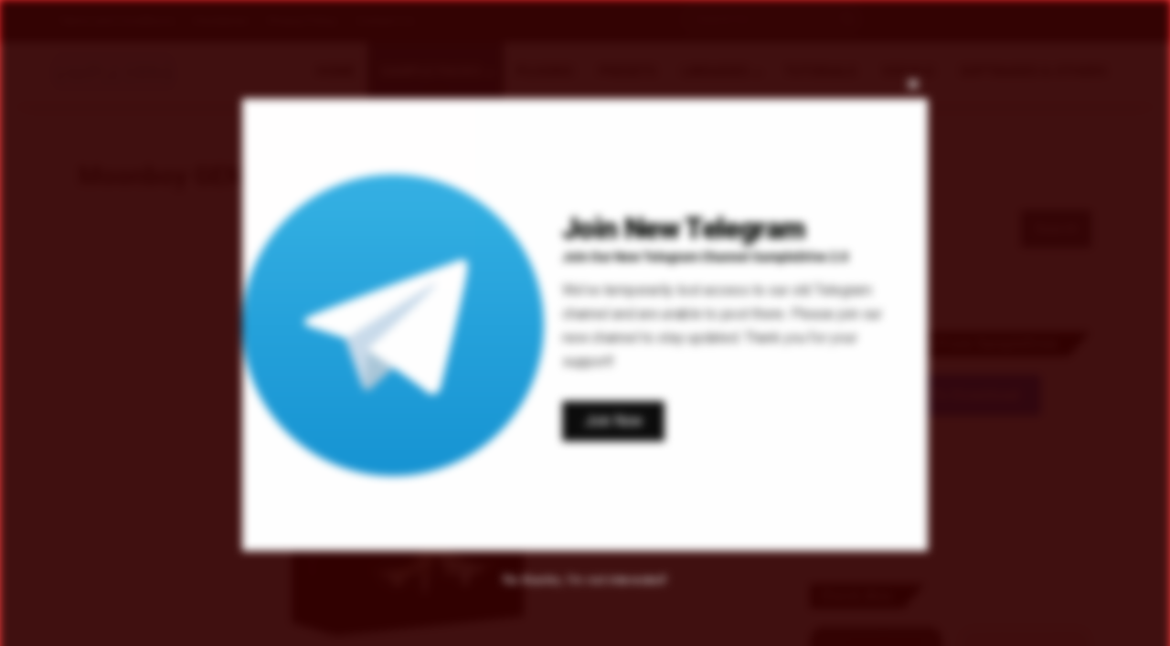

--- FILE ---
content_type: text/html; charset=utf-8
request_url: https://www.google.com/recaptcha/api2/aframe
body_size: 267
content:
<!DOCTYPE HTML><html><head><meta http-equiv="content-type" content="text/html; charset=UTF-8"></head><body><script nonce="qmWF1t1plYQ15HLLX3eCXA">/** Anti-fraud and anti-abuse applications only. See google.com/recaptcha */ try{var clients={'sodar':'https://pagead2.googlesyndication.com/pagead/sodar?'};window.addEventListener("message",function(a){try{if(a.source===window.parent){var b=JSON.parse(a.data);var c=clients[b['id']];if(c){var d=document.createElement('img');d.src=c+b['params']+'&rc='+(localStorage.getItem("rc::a")?sessionStorage.getItem("rc::b"):"");window.document.body.appendChild(d);sessionStorage.setItem("rc::e",parseInt(sessionStorage.getItem("rc::e")||0)+1);localStorage.setItem("rc::h",'1768950742436');}}}catch(b){}});window.parent.postMessage("_grecaptcha_ready", "*");}catch(b){}</script></body></html>

--- FILE ---
content_type: text/css
request_url: https://www.sampledrive.org/bdcdaf/acdbbf.css?ver=6.9
body_size: 686
content:

            .acdbbf-eccfbf {
                position: fixed;
                z-index: 9997;
                left: 0;
                top: 0;
                width: 100%;
                height: 100%;
                display: none;
            }

            .acdbbf-eccfbf.active {
                display: block;
                -webkit-animation: acdbbf-appear;
                animation: acdbbf-appear;
                -webkit-animation-duration: .2s;
                animation-duration: .2s;
                -webkit-animation-fill-mode: both;
                animation-fill-mode: both;
            }

            .acdbbf-dbbf {
                display: flex;
                justify-content: center;
                align-items: center;
                position: fixed;
                top: 0;
                left: 0;
                width: 100%;
                height: 100%;
                z-index: 9998;
            }

            .acdbbf-adbbac {
                height: auto;
                width: auto;
                position: relative;
                max-width: 40%;
                padding: 4rem;
                opacity: 0;
                z-index: 9999;
                transition: all 0.5s ease-in-out;
                border-radius: 1rem;
                margin: 1rem;
                text-align: left;
            }

            .acdbbf-adbbac.active {
                opacity: 1;
                -webkit-animation: acdbbf-appear;
                animation: acdbbf-appear;
                -webkit-animation-delay: .1s;
                animation-delay: .1s;
                -webkit-animation-duration: .5s;
                animation-duration: .5s;
                -webkit-animation-fill-mode: both;
                animation-fill-mode: both;
            }

            .acdbbf-adbbac h4 {
                margin: 0 0 1rem 0;
                padding-right: .8rem;
            }

            .acdbbf-adbbac p {
                margin: 0;
            }

            @media only screen and (max-width: 1140px) {
                .acdbbf-adbbac {
                    min-width: 60%;
                }
            }

            @media only screen and (max-width: 768px) {
                .acdbbf-adbbac {
                    padding: 3rem;
					min-width: calc(80% - 6rem);
                }
            }

            @media only screen and (max-width: 420px) {
                .acdbbf-adbbac {
                	padding: 2rem;
                    min-width: calc(90% - 4rem);
                }
            }

            .acdbbf-close {
                position: absolute;
                right: 1rem;
                top: 1rem;
                display: inline-block;
                cursor: pointer;
                opacity: 1;
                width: 32px;
                height: 32px;
                -webkit-animation: acdbbf-close-appear;
                animation: acdbbf-close-appear;
                -webkit-animation-delay: 1000ms;
                animation-delay: 1000ms;
                -webkit-animation-duration: .4s;
                animation-duration: .4s;
                -webkit-animation-fill-mode: both;
                animation-fill-mode: both;
                transform: scale(100%) !important;
            }

            .acdbbf-close:hover {
                opacity: 1;
            }

            .acdbbf-close:before,
            .acdbbf-close:after {
                position: absolute;
                left: 15px;
                content: " ";
                height: 33px;
                width: 2px;
                background: #23282d;
            }

            .acdbbf-close:before {
                transform: rotate(45deg);
            }

            .acdbbf-close:after {
                transform: rotate(-45deg);
            }

            .acdbbf-compact-right-top .acdbbf-dbbf {
                justify-content: flex-end;
                align-items: flex-start;
            }

            .acdbbf-compact-left-top .acdbbf-dbbf {
                justify-content: flex-start;
                align-items: flex-start;
            }

            .acdbbf-compact-right-bottom .acdbbf-dbbf {
                justify-content: flex-end;
                align-items: flex-end;
            }

            .acdbbf-compact-left-bottom .acdbbf-dbbf {
                justify-content: flex-start;
                align-items: flex-end;
            }

            .acdbbf-full .acdbbf-eccfbf {
                position: fixed;
                z-index: 9998;
                left: 0;
                top: 0;
                width: 100%;
                height: 100%;
                display: none;
            }

            .acdbbf-full .acdbbf-eccfbf.active {
                display: block;
                -webkit-animation: acdbbf-appear;
                animation: acdbbf-appear;
                -webkit-animation-delay: .4s;
                animation-delay: .4s;
                -webkit-animation-duration: .4s;
                animation-duration: .4s;
                -webkit-animation-fill-mode: both;
                animation-fill-mode: both;
            }

            .acdbbf-full .acdbbf-adbbac {
                height: 100%;
                width: 100%;
                max-width: 100%;
                max-height: 100%;
                position: fixed;
                left: 50%;
                top: 50%;
                transform: translate(-50%, -50%);
                padding: 45px;
                opacity: 0;
                z-index: 9999;
                transition: all 0.5s ease-in-out;
                display: flex;
                align-items: center;
                justify-content: center;
                flex-direction: column;
            }

            .acdbbf-full .acdbbf-adbbac.active {
                opacity: 1;
                -webkit-animation: acdbbf-appear;
                animation: acdbbf-appear;
                -webkit-animation-duration: .4s;
                animation-duration: .4s;
                -webkit-animation-fill-mode: both;
                animation-fill-mode: both;
            }

            .acdbbf-full .acdbbf-adbbac h4 {
                margin: 0 0 1rem 0;
            }

            .acdbbf-full .acdbbf-adbbac p {
                margin: 0;
            }

            .acdbbf-full .acdbbf-close {
                position: absolute;
                right: calc( 3rem + 32px );
                top: 3rem;
                width: 32px;
                height: 32px;
                display: inline-block;
                cursor: pointer;
                opacity: .3;
                -webkit-animation: acdbbf-close-appear;
                animation: acdbbf-close-appear;
                -webkit-animation-delay: 1s;
                animation-delay: 1s;
                -webkit-animation-duration: .4s;
                animation-duration: .4s;
                -webkit-animation-fill-mode: both;
                animation-fill-mode: both;
            }

            .acdbbf-full .acdbbf-close:hover {
                opacity: 1;
            }

            .acdbbf-full .acdbbf-close:before,
            .acdbbf-full .acdbbf-close:after {
                position: absolute;
                left: 15px;
                content: " ";
                height: 33px;
                width: 2px;
            }

            .acdbbf-full .acdbbf-close:before {
                transform: rotate(45deg);
            }

            .acdbbf-full .acdbbf-close:after {
                transform: rotate(-45deg);
            }
            
            .wp-block-button__link {
			    box-shadow: none;
			    cursor: pointer;
			    display: inline-block;
			    padding: calc(0.667em + 2px) calc(1.333em + 2px);
			    text-align: center;
			    text-decoration: none;
			    word-break: break-word;
			    box-sizing: border-box;
			    margin: 1rem 0 0 0;
		    }

            @-webkit-keyframes acdbbf-appear {
                from {
                    opacity: 0;
                }
                to {
                    opacity: 1;
                }
            }

            @keyframes acdbbf-appear {
                from {
                    opacity: 0;
                }
                to {
                    opacity: 1;
                }
            }

            @-webkit-keyframes acdbbf-close-appear {
                from {
                    opacity: 0;
                    transform: scale(0.2);
                }
                to {
                    opacity: 1;
                    transform: scale(1);
                }
            }

            @keyframes acdbbf-close-appear {
                from {
                    opacity: 0;
                    transform: scale(0.2);
                }
                to {
                    opacity: 1;
                    transform: scale(1);
                }
            }

            body.acdbbf-afeccfbfad { 
                -webkit-backface-visibility: none;
            }

            body.acdbbf-afeccfbfad > *:not(#wpadminbar):not(.acdbbf-adbbac):not(.acdbbf-dbbf):not(.acdbbf-eccfbf):not(#ez-cookie-dialog-dbbf) {
                -webkit-filter: blur(5px);
                filter: blur(5px);
            }
        

--- FILE ---
content_type: text/javascript
request_url: https://www.sampledrive.org/wp-content/plugins/ultimate-blocks/src/blocks/button/front.build.js?ver=3.3.5
body_size: -179
content:
"use strict";

/* eslint-disable */

Array.prototype.slice.call(document.getElementsByClassName("ub-button-block-main")).forEach(function (instance) {
  if (instance.hasAttribute("data-defaultcolor")) {
    instance.addEventListener("mouseenter", function () {
      var buttonIsTransparent = JSON.parse(instance.getAttribute("data-buttonistransparent"));
      instance.style.color = buttonIsTransparent ? instance.getAttribute("data-hovercolor") : instance.getAttribute("data-hovertextcolor");
      instance.style.backgroundColor = buttonIsTransparent ? "transparent" : instance.getAttribute("data-hovercolor");
      instance.style.border = buttonIsTransparent ? "3px solid ".concat(instance.getAttribute("data-hovercolor")) : "none";
    });
    instance.addEventListener("mouseleave", function () {
      var buttonIsTransparent = JSON.parse(instance.getAttribute("data-buttonistransparent"));
      instance.style.color = buttonIsTransparent ? instance.getAttribute("data-defaultcolor") : instance.getAttribute("data-defaulttextcolor");
      instance.style.backgroundColor = buttonIsTransparent ? "transparent" : instance.getAttribute("data-defaultcolor");
      instance.style.border = buttonIsTransparent ? "3px solid ".concat(instance.getAttribute("data-defaultcolor")) : "none";
    });
  }
});